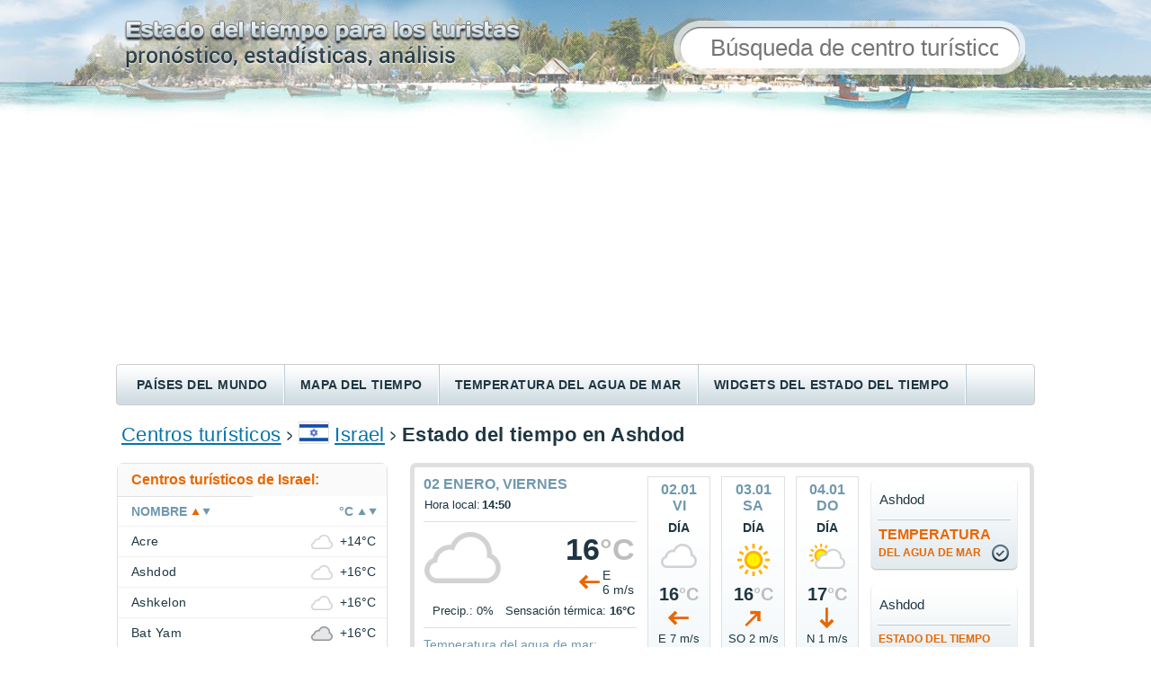

--- FILE ---
content_type: text/html;charset=UTF-8
request_url: https://clima-turistico.com/israel/ashdod
body_size: 6626
content:







  

<!DOCTYPE html PUBLIC "-//W3C//DTD XHTML 1.0 Transitional//EN" "http://www.w3.org/TR/xhtml1/DTD/xhtml1-transitional.dtd">
<html lang="es">
<head>
<title>El clima actual en Ashdod. Pronóstico del tiempo. Temperatura del agua de mar en Ashdod</title>


<link rel="alternate" hreflang="ru" href="https://pogoda.turtella.ru/israel/ashdod" />
<link rel="alternate" hreflang="de" href="https://tagliches-wetter.de/israel/ashdod" />
<link rel="alternate" hreflang="en" href="https://weather-stats.com/israel/ashdod" />
<link rel="alternate" hreflang="es" href="https://clima-turistico.com/israel/ashdod" />
<link rel="alternate" hreflang="fr" href="https://meteo-quotidien.com/israel/ashdod" />
<link rel="alternate" hreflang="uk" href="https://tur-pogoda.com.ua/israel/ashdod" />
<link rel="alternate" hreflang="pt" href="https://clima-para-turistas.com/israel/ashdod" />


<link rel="stylesheet" type="text/css" href="https://cc.clima-turistico.com/main.css?v=1.1.4" /> 
<link rel="preload" href="https://cc.clima-turistico.com/jqplot/jquery.jqplot.css" as="style" onload="this.onload=null;this.rel='stylesheet'">
<noscript><link rel="stylesheet" href="https://cc.clima-turistico.com/jqplot/jquery.jqplot.css"></noscript>
<link rel="preload" href="https://cc.clima-turistico.com/leaflet/leaflet.css" as="style" onload="this.onload=null;this.rel='stylesheet'">
<noscript><link rel="stylesheet" href="https://cc.clima-turistico.com/leaflet/leaflet.css"></noscript>

<link rel="icon" href="/favicon.ico" type="image/x-icon" />
<link rel="shortcut icon" href="/favicon.ico" type="image/ico" />


<meta http-equiv="Content-Type" content="text/html; charset=utf8" />
<meta name="keywords" content="estado del tiempo en Ashdod, estado del tiempo para 10 días, estado del tiempo para 3 días, pronóstico meteorológico, estado del tiempo por meses, temperatura del agua, temperatura del agua de mar, temperatura del mar, temperatura, precipitaciones, estado del tiempo ahora" />

<meta name="description" content="Condiciones climáticas actuales de Ashdod, incluidas temperaturas del aire diurnas y nocturnas, precipitaciones, fuerza del viento y temperatura del agua del mar. Temperaturas medias mensuales en Ashdod." /> 
 
<meta http-equiv="Pragma" content="no-cache" />
<meta http-equiv="Expires" content="-1" />
<meta name="viewport" content="width=device-width"/>
<meta name="mapImagesHost" content="https://map-icons.clima-turistico.com/es"/>
<meta name="coreImagesHost" content="https://cc.clima-turistico.com"/>
<meta name="host" content="https://clima-turistico.com"/>

</head>

<body>
	<div id="header">
		
		<div id="headerTxt" style="background-image: url('https://cc.clima-turistico.com/img/header-txt-es.png')"></div>
		
		<form method="post" action="/search">
		<div id="searchPanel"><div id="searchBlock">
			<div id="search">
				<input class="typeahead" type="text" name="q" placeholder="Búsqueda de centro turístico" autocomplete="off" />
				<input type="submit" class="hidden"/>
			</div>
		</div></div>
		</form>

	</div>
	
	<div id="menuRow">
		<div id="menuLeft"></div>
		
		
		<div class="menuItem"><a href="/countries"   >Países del mundo</a></div>
		
		<div class="menuItemSep"></div>
		<div class="menuItem"><a href="/weathermap"   >Mapa del tiempo</a></div>
		
		<div class="menuItemSep"></div>
		<div class="menuItem"><a href="/seamap"   >Temperatura del agua de mar</a></div>
		
		<div class="menuItemSep"></div>
		<div class="menuItem"><a href="/informers"   >Widgets del estado del tiempo</a></div>
		
		<div class="menuItemSep"></div>
		<div class="menuItem"><a href="http://hotellook.ru/?marker=15001" target="hotellook" rel="nofollow" >Encontrar un hotel</a></div>

	</div>
	
	
	<div class="searchTop">
	<form method="post" action="/search">
	<div>
		<input class="typeahead" type="text" name="q" placeholder="Búsqueda de centro turístico" autocomplete="off" />
		<input type="submit" class="hidden"/>
	</div>
	</form>
	</div>
	
	<div id="content">

		<div id="path">
 	
			<a href="/">Centros turísticos</a>

			<img class="sep" src="https://cc.clima-turistico.com/img/path-sep.png" />
	<img class="flag" src="https://cc.clima-turistico.com/img/flag/20.png" />
	
			<a href="/israel">Israel</a>
	

			<img class="sep" src="https://cc.clima-turistico.com/img/path-sep.png" />
	
	
		
			<h1>Estado del tiempo en Ashdod</h1>
		
	
			
			
		</div>
		
		<div id="mainFlex">
			<div id="mainFlexRight">
				








  


					<div id="currentWeatherPanel" class="roundBorder7">
					<div class="currentWeatherPanelFlex">
						<div class="currentWeatherPanelInfo">
						<div class="currentWeatherPanelInfoFlex">
							<div id="currentWeather">
								<div class="title mb5">02 enero, Viernes</div>
								<table class="txt14">
									<tr><td>Hora local:</td><td align="right"><b>14:50</b></td></tr>
								</table>
								
								<div class="sep"></div>
								<div><table class="w100">
									<tr>
										<td width="85" align="center" valign="top"><img class="mb5" src="https://cc.clima-turistico.com/img/weather/large/3.png" /></td>
										<td align="right" valign="top">
											<div class="bigTemp">16<span class="cGray">&deg;C</span></div>
											<table class="mb5"><tr>
												<td><div class="wind7 mr3"></div></td>
												<td class="wind">E<br/>6 m/s</td>
											</tr></table>
										</td>
									</tr>
									<tr class="txt14">
										<td width="85" align="center">Precip.: 0%</td>
										<td align="right">Sensación térmica: <b>16&deg;C</b></td>
									</tr>
								</table>
								</div>
							
								<div class="sep"></div>
								<div id="seaTempCurrent">
									<div class="label"><a  href="/israel/ashdod/sea_temperature">Temperatura del agua de mar:</a></div>
									<div class="val">20.3&deg;C</div>
								</div>

								<div class="sep"></div>
								<div><table class="txt14">
									<tr valign="middle" class="h25">
										<td class="pr5"><div class="sun"></div></td>
										<td class="pr3"><a href="/israel/ashdod/sun">Salida:</a> 06:42</td>
										<td class="pr10 pl10">|</td>
										<td class="pr3"><a href="/israel/ashdod/sun">Puesta:</a> 16:49</td>
									</tr>
									<tr valign="middle" class="h25">
										<td class="pr5"><div class="moon"></div></td>
										<td class="pr3">Salida: 15:37</td>
										<td class="pr10 pl10">|</td>
										<td class="pr3">Puesta: 05:45</td>
									</tr>
								</table></div>
								<div class="sep"></div>
								<div><table class="w100">
									<tr class="sepLine">
										<td class="tableVar">Presión:</td>
										<td class="tableVal">767 mm Hg</td>
									</tr>
									<tr class="sepLine">
										<td class="tableVar">Humedad del aire:</td>
										<td class="tableVal">53%</td>
									</tr>
									<tr class="sepLine">
										<td class="tableVar">Visibilidad:</td>
										<td class="tableVal">10 km.</td>
									</tr>
									<tr>
										<td class="tableVar">Duración del día:</td>
										<td class="tableVal">10&nbsp;h. 7&nbsp;min.</td>
									</tr>
								</table></div>
								<div class="sep"></div>
								<div class="title mb5">Temperatura media</div>
								<div class="t16"><a href="/israel/ashdod/january">enero</a> <span class="tempDay">17.9&deg;C</span> <span class="tempNight">14.0&deg;C</span></div>
							</div>

							<div id="forecastPanel"><div class="forecastPanelFlex">

	
								<div class="forecastBlock ns pointer">
									<div class="title">02.01<br/>vi</div>
									<div class="dayNight">Día</div>
									<div class="icon"><img src="https://cc.clima-turistico.com/img/weather/medium/3.png"/></div>
									<div class="temp">16<span class="cGray">&deg;C</span></div>
									<div class="wind7 centered"></div>
									<div class="mb10 mt3 t13">E 7 m/s</div>
									<div class="precip">Precip.<br/>81%</div>
									<div class="sep"></div>
									<div class="dayNight">Noche</div>
									<div class="icon"><img src="https://cc.clima-turistico.com/img/weather/medium/25.png"/></div>
									<div class="temp">15<span class="cGray">&deg;C</span></div>
									<div class="wind8 centered"></div>
									<div class="mb5 mt3 t13">SE 2 m/s</div>
									<div class="precip">Precip.<br/>0%</div>
									<div class="sep"></div>
									<div class="pipka"><a href="/israel/ashdod/14days"></a></div>
								</div>
	

	
								<div class="forecastBlock ns pointer">
									<div class="title">03.01<br/>sa</div>
									<div class="dayNight">Día</div>
									<div class="icon"><img src="https://cc.clima-turistico.com/img/weather/medium/1.png"/></div>
									<div class="temp">16<span class="cGray">&deg;C</span></div>
									<div class="wind2 centered"></div>
									<div class="mb10 mt3 t13">SO 2 m/s</div>
									<div class="precip">Precip.<br/>0%</div>
									<div class="sep"></div>
									<div class="dayNight">Noche</div>
									<div class="icon"><img src="https://cc.clima-turistico.com/img/weather/medium/6.png"/></div>
									<div class="temp">13<span class="cGray">&deg;C</span></div>
									<div class="wind2 centered"></div>
									<div class="mb5 mt3 t13">SO 3 m/s</div>
									<div class="precip">Precip.<br/>0%</div>
									<div class="sep"></div>
									<div class="pipka"><a href="/israel/ashdod/14days"></a></div>
								</div>
	

	
								<div class="forecastBlock ns pointer">
									<div class="title">04.01<br/>do</div>
									<div class="dayNight">Día</div>
									<div class="icon"><img src="https://cc.clima-turistico.com/img/weather/medium/2.png"/></div>
									<div class="temp">17<span class="cGray">&deg;C</span></div>
									<div class="wind5 centered"></div>
									<div class="mb10 mt3 t13">N 1 m/s</div>
									<div class="precip">Precip.<br/>0%</div>
									<div class="sep"></div>
									<div class="dayNight">Noche</div>
									<div class="icon"><img src="https://cc.clima-turistico.com/img/weather/medium/25.png"/></div>
									<div class="temp">15<span class="cGray">&deg;C</span></div>
									<div class="wind3 centered"></div>
									<div class="mb5 mt3 t13">O 3 m/s</div>
									<div class="precip">Precip.<br/>0%</div>
									<div class="sep"></div>
									<div class="pipka"><a href="/israel/ashdod/14days"></a></div>
								</div>
	

							</div></div>
						
						</div>
						</div>
						
						<div class="currentWeatherPanelButtons">
						<div id="linksPanel" class="buttons2">
							<div id="link" class="blockLnk bck big-btn">
								<div class="left"></div>
								<div class="right"></div>
								<div class="pipka"></div>
							
								<a href="/israel/ashdod/sea_temperature">temperatura<br/><span>del agua de mar</span></a>
							
								<table><tr><td>Ashdod</td></tr></table>
							</div>
							<div id="link" class="blockLnk bck big-btn">
								<div class="left"></div>
								<div class="right"></div>
								<div class="pipka"></div>
								<a href="/israel/ashdod/7days"><span>estado del tiempo</span><br/><span>para la semana</span></a>
								<table><tr><td>Ashdod</td></tr></table>
							</div>
							<div id="link" class="blockLnk bck big-btn">
								<div class="left"></div>
								<div class="right"></div>
								<div class="pipka"></div>
								<a href="/israel/ashdod/14days"><span>estado del tiempo</span><br/>para 14 días</a>
								<table><tr><td>Ashdod</td></tr></table>
							</div>
							<div id="link" class="blockLnk bck big-btn">
								<div class="left"></div>
								<div class="right"></div>
								<div class="pipka"></div>
								<a href="/israel/ashdod/monthly"><span>estado del tiempo</span><br/>por meses</a>
								<table><tr><td>Ashdod</td></tr></table>
							</div>
						</div>
						</div>
					</div>
					</div>








					<div id=infoBlock class="roundBorder7 mb20">
						<div class="header"><a href="/israel/ashdod/monthly">Estado del tiempo en Ashdod por meses</a></div>
						<div class="sep2"></div>
						<div class="sep1"></div>
						<div class="info"><div id="weatherMonths">
							<div class="block">
								<a href="/israel/ashdod/january">enero</a><br/>
								<a href="/israel/ashdod/february">febrero</a><br/>
								<a href="/israel/ashdod/march">marzo</a><br/>
								<a href="/israel/ashdod/april">abril</a>
							</div>
							<div class="block">
								<a href="/israel/ashdod/may">mayo</a><br/>
								<a href="/israel/ashdod/june">junio</a><br/>
								<a href="/israel/ashdod/july">julio</a><br/>
								<a href="/israel/ashdod/august">agosto</a>
							</div>
							<div class="block">
								<a href="/israel/ashdod/september">septiembre</a><br/>
								<a href="/israel/ashdod/october">octubre</a><br/>
								<a href="/israel/ashdod/november">noviembre</a><br/>
								<a href="/israel/ashdod/december">diciembre</a>
							</div>
						</div></div>
					</div>






<div class="mb20">
<script async src="https://pagead2.googlesyndication.com/pagead/js/adsbygoogle.js?client=ca-pub-2527231214147379"
     crossorigin="anonymous"></script>
<!-- pogoda-ml-center -->
<ins class="adsbygoogle"
     style="display:block"
     data-ad-client="ca-pub-2527231214147379"
     data-ad-slot="6359030761"
     data-ad-format="auto"
     data-full-width-responsive="true"></ins>
<script>
     (adsbygoogle = window.adsbygoogle || []).push({});
</script>
</div>




					<div class="t16">
						<div id=infoBlock class="roundBorder7 mb10">
							<h2 class="header">Temperatura del aire en Ashdod,&nbsp;&deg;C</h2>
							<div class="sep2"></div>
							<div class="sep1"></div>
						</div>
						<div id="chartTemp" class="mb20 ml5" style="height: 350px;"></div>
					</div>					

					<div class="t18">
						<div id=infoBlock class="roundBorder7 mb10">
							<h2 class="header"><a href="/israel/ashdod/sea_temperature">Temperatura del agua de mar,&nbsp;&deg;C</a></h2>
							<div class="sep2"></div>
							<div class="sep1"></div>
						</div>
						<div id="chartSeaTemp" class="mb20 ml5" style="height: 300px;"></div>
					</div>



					<div class="t18">
						<div id=infoBlock class="roundBorder7 mb10">
							<h2 class="header">Precipitaciones en Ashdod, mm</h2>
							<div class="sep2"></div>
							<div class="sep1"></div>
						</div>
						<div id="chartPrecip" class="mb20 ml5" style="height: 300px;"></div>
					</div>

					<div class="mb20 mborders5 t14">* Los gráficos anteriores muestran los datos meteorológicos promedio recopilados en los últimos tres años.</div>					



					<div id=infoBlock class="roundBorder7 mb10">
						<h2 class="header">Archivo del estado del tiempo en Ashdod</h2>
						<div class="sep2"></div>
						<div class="sep1"></div>
					</div>
					<div class="mb20">
					<table id="table">
						<tr>
							<th>Fecha</th>
							<th>Precipitaciones</th>
							<th colspan="2">Temperatura del aire durante<br/>el día / noche</th>

							<th>Temperatura<br/>del agua de mar</th>

						</tr>

						<tr >
							<td>01.01</td>
							<td><img width="30" src="https://cc.clima-turistico.com/img/weather/alt1/9.png" /></td>
							<td>17.0&deg;C</td>
							<td>15.5&deg;C</td>

							<td>20.5&deg;C</td>

						</tr>

						<tr  class="bck" >
							<td>31.12</td>
							<td><img width="30" src="https://cc.clima-turistico.com/img/weather/alt1/30.png" /></td>
							<td>18.5&deg;C</td>
							<td>15.0&deg;C</td>

							<td>20.5&deg;C</td>

						</tr>

						<tr >
							<td>30.12</td>
							<td><img width="30" src="https://cc.clima-turistico.com/img/weather/alt1/28.png" /></td>
							<td>17.0&deg;C</td>
							<td>16.0&deg;C</td>

							<td>20.7&deg;C</td>

						</tr>

						<tr  class="bck" >
							<td>29.12</td>
							<td><img width="30" src="https://cc.clima-turistico.com/img/weather/alt1/9.png" /></td>
							<td>17.0&deg;C</td>
							<td>15.5&deg;C</td>

							<td>20.9&deg;C</td>

						</tr>

						<tr >
							<td>28.12</td>
							<td><img width="30" src="https://cc.clima-turistico.com/img/weather/alt1/9.png" /></td>
							<td>17.0&deg;C</td>
							<td>17.0&deg;C</td>

							<td>21.2&deg;C</td>

						</tr>

						<tr  class="bck" >
							<td>27.12</td>
							<td><img width="30" src="https://cc.clima-turistico.com/img/weather/alt1/9.png" /></td>
							<td>18.5&deg;C</td>
							<td>16.5&deg;C</td>

							<td>21.1&deg;C</td>

						</tr>

						<tr >
							<td>26.12</td>
							<td><img width="30" src="https://cc.clima-turistico.com/img/weather/alt1/9.png" /></td>
							<td>18.5&deg;C</td>
							<td>15.5&deg;C</td>

							<td>21.2&deg;C</td>

						</tr>

						<tr  class="bck" >
							<td>25.12</td>
							<td><img width="30" src="https://cc.clima-turistico.com/img/weather/alt1/34.png" /></td>
							<td>19.0&deg;C</td>
							<td>16.0&deg;C</td>

							<td>21.2&deg;C</td>

						</tr>

						<tr >
							<td>24.12</td>
							<td><img width="30" src="https://cc.clima-turistico.com/img/weather/alt1/30.png" /></td>
							<td>19.0&deg;C</td>
							<td>15.0&deg;C</td>

							<td>21.2&deg;C</td>

						</tr>

						<tr  class="bck" >
							<td>23.12</td>
							<td><img width="30" src="https://cc.clima-turistico.com/img/weather/alt1/30.png" /></td>
							<td>18.5&deg;C</td>
							<td>16.5&deg;C</td>

							<td>21.2&deg;C</td>

						</tr>

					</table>
					</div>






<div class="mb20">
<script async src="https://pagead2.googlesyndication.com/pagead/js/adsbygoogle.js?client=ca-pub-2527231214147379"
     crossorigin="anonymous"></script>
<!-- pogoda-ml-center-2 -->
<ins class="adsbygoogle"
     style="display:block"
     data-ad-client="ca-pub-2527231214147379"
     data-ad-slot="8953404511"
     data-ad-format="auto"
     data-full-width-responsive="true"></ins>
<script>
     (adsbygoogle = window.adsbygoogle || []).push({});
</script>
</div>








  


					
					<div id="topmonths" class="mb20">
						<div class="blockHeader roundBorder7">
							<h2 class="header">¿Cuándo es el mejor momento para descansar en Ashdod?</h2>
							<div class="sep2"></div>
						</div>
						<div class="flex">

						<div class="sep1"></div>
						<div class="flexItem"><div class="info">
							<div class="title">Meses más <b>soleados</b>:</div>
							<table class="wrap"><tr>
								<td class="icon"><div class="icon-sun"></div></td>
								<td>
									<table class="tbl">
										<tr class="border-bot">
											<td><a href="/israel/ashdod/june">junio</a></td>
											<td class="val"><b>30</b> días</td>
										</tr>
										<tr class="border-bot">
											<td><a href="/israel/ashdod/july">julio</a></td>
											<td class="val"><b>30</b> días</td>
										</tr>
										<tr>
											<td><a href="/israel/ashdod/august">agosto</a></td>
											<td class="val"><b>30</b> días</td>
										</tr>
									</table>
								</td>
							</tr></table>
						</div></div>
						

						<div class="sep1"></div>
						<div class="flexItem"><div class="info">
							<div class="title">Meses más <b>cálidos</b>:</div>
							<table class="wrap"><tr>
								<td class="icon"><div class="icon-hot"></div></td>
								<td>
									<table class="tbl">
										<tr class="border-bot">
											<td><a href="/israel/ashdod/august">agosto</a></td>
											<td class="val"><b>31.5</b>  &deg;C</td>
										</tr>
										<tr class="border-bot">
											<td><a href="/israel/ashdod/july">julio</a></td>
											<td class="val"><b>31.3</b>  &deg;C</td>
										</tr>
										<tr>
											<td><a href="/israel/ashdod/september">septiembre</a></td>
											<td class="val"><b>30.4</b>  &deg;C</td>
										</tr>
									</table>
								</td>
							</tr></table>
						</div></div>
						

						<div class="sep1"></div>
						<div class="flexItem"><div class="info">
							<div class="title">Mar <b>más cálido</b>:</div>
							<table class="wrap"><tr>
								<td class="icon"><div class="icon-sst"></div></td>
								<td>
									<table class="tbl">
										<tr class="border-bot">
											<td><a href="/israel/ashdod/august">agosto</a></td>
											<td class="val"><b>29.4</b>  &deg;C</td>
										</tr>
										<tr class="border-bot">
											<td><a href="/israel/ashdod/september">septiembre</a></td>
											<td class="val"><b>28.9</b>  &deg;C</td>
										</tr>
										<tr>
											<td><a href="/israel/ashdod/july">julio</a></td>
											<td class="val"><b>28.4</b>  &deg;C</td>
										</tr>
									</table>
								</td>
							</tr></table>
						</div></div>
						

						<div class="sep1"></div>
						<div class="flexItem"><div class="info">
							<div class="title">Meses más <b>fríos</b>:</div>
							<table class="wrap"><tr>
								<td class="icon"><div class="icon-cold"></div></td>
								<td>
									<table class="tbl">
										<tr class="border-bot">
											<td><a href="/israel/ashdod/january">enero</a></td>
											<td class="val"><b>17.9</b>  &deg;C</td>
										</tr>
										<tr class="border-bot">
											<td><a href="/israel/ashdod/february">febrero</a></td>
											<td class="val"><b>18.2</b>  &deg;C</td>
										</tr>
										<tr>
											<td><a href="/israel/ashdod/december">diciembre</a></td>
											<td class="val"><b>20.1</b>  &deg;C</td>
										</tr>
									</table>
								</td>
							</tr></table>
						</div></div>
						

						<div class="sep1"></div>
						<div class="flexItem"><div class="info">
							<div class="title">Meses más <b>lluviosos</b>:</div>
							<table class="wrap"><tr>
								<td class="icon"><div class="icon-rain"></div></td>
								<td>
									<table class="tbl">
										<tr class="border-bot">
											<td><a href="/israel/ashdod/january">enero</a></td>
											<td class="val"><b>5</b> días</td>
										</tr>
										<tr class="border-bot">
											<td><a href="/israel/ashdod/december">diciembre</a></td>
											<td class="val"><b>4</b> días</td>
										</tr>
										<tr>
											<td><a href="/israel/ashdod/february">febrero</a></td>
											<td class="val"><b>3</b> días</td>
										</tr>
									</table>
								</td>
							</tr></table>
						</div></div>
						

						<div class="sep1"></div>
						<div class="flexItem"><div class="info">
							<div class="title">Meses más <b>ventosos</b>:</div>
							<table class="wrap"><tr>
								<td class="icon"><div class="icon-wind"></div></td>
								<td>
									<table class="tbl">
										<tr class="border-bot">
											<td><a href="/israel/ashdod/january">enero</a></td>
											<td class="val"><b>4.3</b> m/s</td>
										</tr>
										<tr class="border-bot">
											<td><a href="/israel/ashdod/march">marzo</a></td>
											<td class="val"><b>4.3</b> m/s</td>
										</tr>
										<tr>
											<td><a href="/israel/ashdod/february">febrero</a></td>
											<td class="val"><b>4.2</b> m/s</td>
										</tr>
									</table>
								</td>
							</tr></table>
						</div></div>
						

						</div>
					</div>









					<div id="staticWeatherMap" class="roundBorder7 mb20">
						<h2 class="header">Ashdod en el mapa del estado del tiempo</h2>
						<div class="sep2"></div>
						<div id="staticMap" style="height: 200px;" x="34.65715" y="31.79136" z="7", url="/weathermap#34.65715,31.79136,176"></div>
					</div>				





<script>
function pageInit() {

	chart.drawYTempBars('chartTemp', [[[1,17.7],[2,17.6],[3,19.5],[4,22.5],[5,26.0],[6,28.5],[7,30.7],[8,30.7],[9,29.6],[10,27.3],[11,24.0],[12,20.0]],[[1,14.5],[2,14.1],[3,15.6],[4,18.1],[5,21.7],[6,24.3],[7,26.4],[8,27.0],[9,26.0],[10,23.8],[11,20.7],[12,17.1]]], [[0,'0'],[5,'5'],[10,'10'],[15,'15'],[20,'20'],[25,'25'],[30,'30'],[35,'35'],[40,'40']], '/israel/ashdod', 'Temperatura por el día', 'Temperatura por la noche', ['ene','feb','mar','abr','may','jun','jul','ago','sep','oct','nov','dic']);

	chart.drawYBars('chartSeaTemp', ['ene','feb','mar','abr','may','jun','jul','ago','sep','oct','nov','dic'], [[[1,18.8],[2,17.6],[3,17.7],[4,19.4],[5,22.3],[6,25.6],[7,28.4],[8,29.3],[9,28.9],[10,26.9],[11,24.1],[12,21.1]]], [[0,'0'],[5,'5'],[10,'10'],[15,'15'],[20,'20'],[25,'25'],[30,'30'],[35,'35']], '/israel/ashdod/sea_temperature', '#7098AD');


	chart.drawYBars('chartPrecip', ['ene','feb','mar','abr','may','jun','jul','ago','sep','oct','nov','dic'], [[90,59,28,16,6,1,0,0,0,6,36,77]], [[0,'0'],[15,'15'],[30,'30'],[45,'45'],[60,'60'],[75,'75'],[90,'90'],[105,'105'],[120,'120']], '/israel/ashdod');
	

}
</script>

				
			</div>

			<div id="mainFlexLeft">
				<div class="searchLeft">
				<form method="post" action="/search">
				<div>
					<input class="typeahead" type="text" name="q" placeholder="Búsqueda de centro turístico" autocomplete="off" />
					<input type="submit" class="hidden"/>
				</div>
				</form>
				</div>

			

			
			

				<div id="resortMenu" class="roundBorder7">
					<div class="header">Centros turísticos de Israel:</div>
					<div class="sep"></div>
					<div id="sortResort">
						<div id="sortResortName" class="sort-up">Nombre</div>
						<div id="sortResortTemp" class="sort-none">&deg;C</div>
					</div>
					<div class="sep100"></div>

					<div id="resortsList">
					
						<div class="resortListItem">
							<div class="resortListName"><a href="/israel/acre">Acre</a></div>
							<div class="resortListIcon" temp="14"><span></span><img src="https://cc.clima-turistico.com/img/weather/small/3.png"/></div>
							<div class="resortListTemp">+14&deg;C</div>
						</div>
					
						<div class="resortListItem">
							<div class="resortListName"><a href="/israel/ashdod">Ashdod</a></div>
							<div class="resortListIcon" temp="16"><span></span><img src="https://cc.clima-turistico.com/img/weather/small/3.png"/></div>
							<div class="resortListTemp">+16&deg;C</div>
						</div>
					
						<div class="resortListItem">
							<div class="resortListName"><a href="/israel/ashkelon">Ashkelon</a></div>
							<div class="resortListIcon" temp="16"><span></span><img src="https://cc.clima-turistico.com/img/weather/small/3.png"/></div>
							<div class="resortListTemp">+16&deg;C</div>
						</div>
					
						<div class="resortListItem">
							<div class="resortListName"><a href="/israel/bat_yam">Bat Yam</a></div>
							<div class="resortListIcon" temp="16"><span></span><img src="https://cc.clima-turistico.com/img/weather/small/4.png"/></div>
							<div class="resortListTemp">+16&deg;C</div>
						</div>
					
						<div class="resortListItem">
							<div class="resortListName"><a href="/israel/herzliya">Herzliya</a></div>
							<div class="resortListIcon" temp="16"><span></span><img src="https://cc.clima-turistico.com/img/weather/small/4.png"/></div>
							<div class="resortListTemp">+16&deg;C</div>
						</div>
					
						<div class="resortListItem">
							<div class="resortListName"><a href="/israel/jerusalem">Jerusalén</a></div>
							<div class="resortListIcon" temp="10"><span></span><img src="https://cc.clima-turistico.com/img/weather/small/4.png"/></div>
							<div class="resortListTemp">+10&deg;C</div>
						</div>
					
						<div class="resortListItem">
							<div class="resortListName"><a href="/israel/caesarea">Caesarea</a></div>
							<div class="resortListIcon" temp="15"><span></span><img src="https://cc.clima-turistico.com/img/weather/small/3.png"/></div>
							<div class="resortListTemp">+15&deg;C</div>
						</div>
					
						<div class="resortListItem">
							<div class="resortListName"><a href="/israel/nahariya">Nahariya</a></div>
							<div class="resortListIcon" temp="14"><span></span><img src="https://cc.clima-turistico.com/img/weather/small/4.png"/></div>
							<div class="resortListTemp">+14&deg;C</div>
						</div>
					
						<div class="resortListItem">
							<div class="resortListName"><a href="/israel/netanya">Netanya</a></div>
							<div class="resortListIcon" temp="15"><span></span><img src="https://cc.clima-turistico.com/img/weather/small/4.png"/></div>
							<div class="resortListTemp">+15&deg;C</div>
						</div>
					
						<div class="resortListItem">
							<div class="resortListName"><a href="/israel/rishon_lezion">Rishon LeZion</a></div>
							<div class="resortListIcon" temp="16"><span></span><img src="https://cc.clima-turistico.com/img/weather/small/4.png"/></div>
							<div class="resortListTemp">+16&deg;C</div>
						</div>
					
						<div class="resortListItem">
							<div class="resortListName"><a href="/israel/tel_aviv">Tel Aviv</a></div>
							<div class="resortListIcon" temp="16"><span></span><img src="https://cc.clima-turistico.com/img/weather/small/4.png"/></div>
							<div class="resortListTemp">+16&deg;C</div>
						</div>
					
						<div class="resortListItem">
							<div class="resortListName"><a href="/israel/hadera">Hadera</a></div>
							<div class="resortListIcon" temp="15"><span></span><img src="https://cc.clima-turistico.com/img/weather/small/3.png"/></div>
							<div class="resortListTemp">+15&deg;C</div>
						</div>
					
						<div class="resortListItem">
							<div class="resortListName"><a href="/israel/haifa">Haifa</a></div>
							<div class="resortListIcon" temp="13"><span></span><img src="https://cc.clima-turistico.com/img/weather/small/3.png"/></div>
							<div class="resortListTemp">+13&deg;C</div>
						</div>
					
						<div class="resortListItem">
							<div class="resortListName"><a href="/israel/eilat">Eilat</a></div>
							<div class="resortListIcon" temp="17"><span></span><img src="https://cc.clima-turistico.com/img/weather/small/2.png"/></div>
							<div class="resortListTemp">+17&deg;C</div>
						</div>
					
						<div class="resortListItem">
							<div class="resortListName"><a href="/israel/ein_bokek">Ein Bokek</a></div>
							<div class="resortListIcon" temp="15"><span></span><img src="https://cc.clima-turistico.com/img/weather/small/4.png"/></div>
							<div class="resortListTemp">+15&deg;C</div>
						</div>
						
					</div>
					
					<div class="footer"><a href="/israel">todos los centros turísticos</a></div>
					
				</div>

 

				
				
			




			
				<div class="mb20">
				<div id="forecast24Header" class="roundBorder7Top">Estado del tiempo para 10 días</div>
				<div id="forecast24Resort">
					<div class="resortName">Ashdod</div>
					<div class="resortTime">Hora local: <b>14:50</b></div>
				</div>
				<div class="forecastItems">
				
					<div class="forecastItem">
						<div class="date">02.01</div>
						<div class="icon"><img src="https://cc.clima-turistico.com/img/weather/medium/3.png" /></div>
						<div class="temp">16<span><span class="w-normal">&deg;</span>C</span></div>
						<div class="wind"><div class="wind7"></div></div>
						<div class="desc">E<br/>7 m/s</div>
					</div>
				
					<div class="forecastItem">
						<div class="date">03.01</div>
						<div class="icon"><img src="https://cc.clima-turistico.com/img/weather/medium/1.png" /></div>
						<div class="temp">16<span><span class="w-normal">&deg;</span>C</span></div>
						<div class="wind"><div class="wind2"></div></div>
						<div class="desc">SO<br/>2 m/s</div>
					</div>
				
					<div class="forecastItem">
						<div class="date">04.01</div>
						<div class="icon"><img src="https://cc.clima-turistico.com/img/weather/medium/2.png" /></div>
						<div class="temp">17<span><span class="w-normal">&deg;</span>C</span></div>
						<div class="wind"><div class="wind5"></div></div>
						<div class="desc">N<br/>1 m/s</div>
					</div>
				
					<div class="forecastItem">
						<div class="date">05.01</div>
						<div class="icon"><img src="https://cc.clima-turistico.com/img/weather/medium/1.png" /></div>
						<div class="temp">19<span><span class="w-normal">&deg;</span>C</span></div>
						<div class="wind"><div class="wind8"></div></div>
						<div class="desc">SE<br/>2 m/s</div>
					</div>
				
					<div class="forecastItem">
						<div class="date">06.01</div>
						<div class="icon"><img src="https://cc.clima-turistico.com/img/weather/medium/1.png" /></div>
						<div class="temp">20<span><span class="w-normal">&deg;</span>C</span></div>
						<div class="wind"><div class="wind7"></div></div>
						<div class="desc">E<br/>1 m/s</div>
					</div>
				
					<div class="forecastItem">
						<div class="date">07.01</div>
						<div class="icon"><img src="https://cc.clima-turistico.com/img/weather/medium/1.png" /></div>
						<div class="temp">19<span><span class="w-normal">&deg;</span>C</span></div>
						<div class="wind"><div class="wind1"></div></div>
						<div class="desc">S<br/>1 m/s</div>
					</div>
				
					<div class="forecastItem">
						<div class="date">08.01</div>
						<div class="icon"><img src="https://cc.clima-turistico.com/img/weather/medium/2.png" /></div>
						<div class="temp">20<span><span class="w-normal">&deg;</span>C</span></div>
						<div class="wind"><div class="wind6"></div></div>
						<div class="desc">NE<br/>4 m/s</div>
					</div>
				
					<div class="forecastItem">
						<div class="date">09.01</div>
						<div class="icon"><img src="https://cc.clima-turistico.com/img/weather/medium/3.png" /></div>
						<div class="temp">17<span><span class="w-normal">&deg;</span>C</span></div>
						<div class="wind"><div class="wind8"></div></div>
						<div class="desc">SE<br/>12 m/s</div>
					</div>
				
					<div class="forecastItem">
						<div class="date">10.01</div>
						<div class="icon"><img src="https://cc.clima-turistico.com/img/weather/medium/3.png" /></div>
						<div class="temp">16<span><span class="w-normal">&deg;</span>C</span></div>
						<div class="wind"><div class="wind7"></div></div>
						<div class="desc">E<br/>5 m/s</div>
					</div>
				
					<div class="forecastItem">
						<div class="date">11.01</div>
						<div class="icon"><img src="https://cc.clima-turistico.com/img/weather/medium/2.png" /></div>
						<div class="temp">17<span><span class="w-normal">&deg;</span>C</span></div>
						<div class="wind"><div class="wind6"></div></div>
						<div class="desc">NE<br/>5 m/s</div>
					</div>

				</div>
				</div>
			




<div class="mb20">
<script async src="https://pagead2.googlesyndication.com/pagead/js/adsbygoogle.js?client=ca-pub-2527231214147379"
     crossorigin="anonymous"></script>
<!-- pogoda-ml-left-1 -->
<ins class="adsbygoogle"
     style="display:block"
     data-ad-client="ca-pub-2527231214147379"
     data-ad-slot="2399658355"
     data-ad-format="auto"
     data-full-width-responsive="true"></ins>
<script>
     (adsbygoogle = window.adsbygoogle || []).push({});
</script>
</div>



	<div id="infoBlock" class="roundBorder7 mb20">
	<h2 class="header">Estado del tiempo por temporada:</h2>
	<div class="sep2"></div>
	<div class="sep1"></div>
	<div class="info"><div id="cCompare">
		<div class="bck"><a href="/israel/ashdod/winter">Estado del tiempo en invierno</a></div>
		<div><a href="/israel/ashdod/spring">Estado del tiempo en primavera</a></div>
		<div class="bck"><a href="/israel/ashdod/summer">Estado del tiempo en verano</a></div>
		<div><a href="/israel/ashdod/autumn">Estado del tiempo en otoño</a></div>
	</div></div>
	</div>
			
			
			
			



				<div id="countryMenu" class="roundBorder7">
					<div class="header">Países del mundo:</div>
					<div class="sep"></div>
					<div id="sortCountry">
						<div id="sortCountryName" class="sort-up">Nombre</div>
						<div id="sortCountryPop" class="sort-none">popularidad</div>
					</div>
					<div class="sep100"></div>

					<div id="countryList">

						<div class="countryListItem">
							<div class="countryFlag"><span></span><img src="https://cc.clima-turistico.com/img/flag/s9.png"/></div>
							<div class="countryName" pop="930"><a href="/bulgaria">Bulgaria</a></div>
						</div>

						<div class="countryListItem">
							<div class="countryFlag"><span></span><img src="https://cc.clima-turistico.com/img/flag/s31.png"/></div>
							<div class="countryName" pop="860"><a href="/china">China</a></div>
						</div>

						<div class="countryListItem">
							<div class="countryFlag"><span></span><img src="https://cc.clima-turistico.com/img/flag/s30.png"/></div>
							<div class="countryName" pop="910"><a href="/cyprus">Chipre</a></div>
						</div>

						<div class="countryListItem">
							<div class="countryFlag"><span></span><img src="https://cc.clima-turistico.com/img/flag/s62.png"/></div>
							<div class="countryName" pop="770"><a href="/croatia">Croacia</a></div>
						</div>

						<div class="countryListItem">
							<div class="countryFlag"><span></span><img src="https://cc.clima-turistico.com/img/flag/s32.png"/></div>
							<div class="countryName" pop="760"><a href="/cuba">Cuba</a></div>
						</div>

						<div class="countryListItem">
							<div class="countryFlag"><span></span><img src="https://cc.clima-turistico.com/img/flag/s44.png"/></div>
							<div class="countryName" pop="999"><a href="/uae">EAU</a></div>
						</div>

						<div class="countryListItem">
							<div class="countryFlag"><span></span><img src="https://cc.clima-turistico.com/img/flag/s19.png"/></div>
							<div class="countryName" pop="950"><a href="/egypt">Egipto</a></div>
						</div>

						<div class="countryListItem">
							<div class="countryFlag"><span></span><img src="https://cc.clima-turistico.com/img/flag/s25.png"/></div>
							<div class="countryName" pop="960"><a href="/spain">España</a></div>
						</div>

						<div class="countryListItem">
							<div class="countryFlag"><span></span><img src="https://cc.clima-turistico.com/img/flag/s61.png"/></div>
							<div class="countryName" pop="870"><a href="/france">Francia</a></div>
						</div>

						<div class="countryListItem">
							<div class="countryFlag"><span></span><img src="https://cc.clima-turistico.com/img/flag/s15.png"/></div>
							<div class="countryName" pop="970"><a href="/greece">Grecia</a></div>
						</div>

						<div class="countryListItem">
							<div class="countryFlag"><span></span><img src="https://cc.clima-turistico.com/img/flag/s21.png"/></div>
							<div class="countryName" pop="890"><a href="/india">India</a></div>
						</div>

						<div class="countryListItem">
							<div class="countryFlag"><span></span><img src="https://cc.clima-turistico.com/img/flag/s22.png"/></div>
							<div class="countryName" pop="830"><a href="/indonesia">Indonesia</a></div>
						</div>

						<div class="countryListItem">
							<div class="countryFlag"><span></span><img src="https://cc.clima-turistico.com/img/flag/s20.png"/></div>
							<div class="countryName" pop="800"><a href="/israel">Israel</a></div>
						</div>

						<div class="countryListItem">
							<div class="countryFlag"><span></span><img src="https://cc.clima-turistico.com/img/flag/s26.png"/></div>
							<div class="countryName" pop="920"><a href="/italy">Italia</a></div>
						</div>

						<div class="countryListItem">
							<div class="countryFlag"><span></span><img src="https://cc.clima-turistico.com/img/flag/s37.png"/></div>
							<div class="countryName" pop="750"><a href="/maldives">Maldivas</a></div>
						</div>

						<div class="countryListItem">
							<div class="countryFlag"><span></span><img src="https://cc.clima-turistico.com/img/flag/s38.png"/></div>
							<div class="countryName" pop="740"><a href="/malta">Malta</a></div>
						</div>

						<div class="countryListItem">
							<div class="countryFlag"><span></span><img src="https://cc.clima-turistico.com/img/flag/s40.png"/></div>
							<div class="countryName" pop="790"><a href="/mexico">Mexico</a></div>
						</div>

						<div class="countryListItem">
							<div class="countryFlag"><span></span><img src="https://cc.clima-turistico.com/img/flag/s63.png"/></div>
							<div class="countryName" pop="840"><a href="/montenegro">Montenegro</a></div>
						</div>

						<div class="countryListItem">
							<div class="countryFlag"><span></span><img src="https://cc.clima-turistico.com/img/flag/s64.png"/></div>
							<div class="countryName" pop="820"><a href="/czech_republic">Republica checa</a></div>
						</div>

						<div class="countryListItem">
							<div class="countryFlag"><span></span><img src="https://cc.clima-turistico.com/img/flag/s18.png"/></div>
							<div class="countryName" pop="900"><a href="/the_dominican_republic">República Dominicana</a></div>
						</div>

						<div class="countryListItem">
							<div class="countryFlag"><span></span><img src="https://cc.clima-turistico.com/img/flag/s67.png"/></div>
							<div class="countryName" pop="780"><a href="/sri_lanka">Sri lanka</a></div>
						</div>

						<div class="countryListItem">
							<div class="countryFlag"><span></span><img src="https://cc.clima-turistico.com/img/flag/s55.png"/></div>
							<div class="countryName" pop="980"><a href="/thailand">Tailandia</a></div>
						</div>

						<div class="countryListItem">
							<div class="countryFlag"><span></span><img src="https://cc.clima-turistico.com/img/flag/s56.png"/></div>
							<div class="countryName" pop="850"><a href="/tunisia">Tunez</a></div>
						</div>

						<div class="countryListItem">
							<div class="countryFlag"><span></span><img src="https://cc.clima-turistico.com/img/flag/s57.png"/></div>
							<div class="countryName" pop="990"><a href="/turkey">Turquía</a></div>
						</div>

						<div class="countryListItem">
							<div class="countryFlag"><span></span><img src="https://cc.clima-turistico.com/img/flag/s13.png"/></div>
							<div class="countryName" pop="940"><a href="/vietnam">Vietnam</a></div>
						</div>
						
					</div>
					
					<div class="footer"><a href="/countries">todos los países</a></div>
				</div>
			
			</div>		
		</div>

	</div>
	

	<div id="footerLine1"></div>
	<div id="footerLine2"></div>
	<div id="footerLine3">
		<div id="footer">
			<div id="footerLinks">
			
				<a href="/egypt">El tiempo en Egipto</a>
			
				<a href="/thailand">El tiempo en Tailandia</a>
			
				<a href="/turkey">El tiempo en Turquía</a>
			
				<a href="/uae">El tiempo en EAU</a>
			
				<a href="/bulgaria">El tiempo en Bulgaria</a>
			
				<a href="/greece">El tiempo en Grecia</a>
			
				<a href="/spain">El tiempo en España</a>
			
				<a href="/croatia">El tiempo en Croacia</a>
			
				<a href="/montenegro">El tiempo en Montenegro</a>

			</div>
			<div id="footerInformer">Aquí puede encontrar <a class='lnk' href='/informers'>informadores</a> del estado del tiempo para su sitio web</div>  
		</div>
	</div>


<script defer type="text/javascript" src="https://ajax.googleapis.com/ajax/libs/jquery/1.7/jquery.min.js"></script>
<script src="https://cc.clima-turistico.com/leaflet/leaflet.js"></script>   

<!--[if lt IE 9]><script defer language="javascript" type="text/javascript" src="https://cc.clima-turistico.com/jqplot/excanvas.min.js"></script><![endif]-->

<script defer type="text/javascript" src="https://cc.clima-turistico.com/functions.js?v=1.1.4"></script>

<!-- Global site tag (gtag.js) - Google Analytics -->
<script async src="https://www.googletagmanager.com/gtag/js?id=G-QW05PFN16T"></script>
<script>
  window.dataLayer = window.dataLayer || [];
  function gtag(){dataLayer.push(arguments);}
  gtag('js', new Date());

  gtag('config', 'G-QW05PFN16T');
</script>
<script async src="//pagead2.googlesyndication.com/pagead/js/adsbygoogle.js"></script>
<script>
     (adsbygoogle = window.adsbygoogle || []).push({
          google_ad_client: "ca-pub-2527231214147379",
          enable_page_level_ads: true
     });
</script>

</body>
</html>

--- FILE ---
content_type: text/html;charset=utf-8
request_url: https://clima-turistico.com/ajax/getBoundsResorts/
body_size: 1211
content:
[{"id":207,"name":"Dead Sea","x":35.858177,"y":31.53846,"code":4,"temp":19,"feels":19,"cntr_id":23,"time":"15:50","windImg":5,"windTxt":"N","windVal":2,"lnkMain":"/jordan/dead_sea","lnk7days":"/jordan/dead_sea/7days","lnk14days":"/jordan/dead_sea/14days","lnkMonthly":"/jordan/dead_sea/monthly","isMarine":true,"lnkSST":"/jordan/dead_sea/sea_temperature","seaTemp":"24.5","msst":{"m1":"21.8","m2":"21.4","m3":"21.6","m4":"23.2","m5":"26.2","m6":"29.0","m7":"31.4","m8":"31.9","m9":"30.8","m10":"28.1","m11":"25.1","m12":"24.0"},"gde":"на Мертвом море","avg":{"m1":"19.2","m2":"17.6","m3":"20.5","m4":"22.9","m5":"25.9","m6":"28.6","m7":"31.1","m8":"31.3","m9":"30.3","m10":"27.5","m11":"24.9","m12":"21.3"}},{"id":172,"name":"Tel Aviv","x":35.107616,"y":32.08333,"code":4,"temp":16,"feels":16,"cntr_id":20,"time":"14:50","windImg":7,"windTxt":"E","windVal":6,"lnkMain":"/israel/tel_aviv","lnk7days":"/israel/tel_aviv/7days","lnk14days":"/israel/tel_aviv/14days","lnkMonthly":"/israel/tel_aviv/monthly","isMarine":true,"lnkSST":"/israel/tel_aviv/sea_temperature","seaTemp":"20.6","msst":{"m1":"18.9","m2":"17.7","m3":"17.8","m4":"19.3","m5":"22.2","m6":"25.7","m7":"28.4","m8":"29.4","m9":"28.8","m10":"26.9","m11":"24.1","m12":"21.2"},"gde":"в Тель-Авиве","avg":{"m1":"18.3","m2":"16.4","m3":"20.1","m4":"22.7","m5":"25.0","m6":"28.7","m7":"31.2","m8":"30.2","m9":"29.1","m10":"26.6","m11":"23.6","m12":"19.6"}},{"id":176,"name":"Ashdod","x":34.880993,"y":31.79778,"code":3,"temp":16,"feels":16,"cntr_id":20,"time":"14:50","windImg":7,"windTxt":"E","windVal":6,"lnkMain":"/israel/ashdod","lnk7days":"/israel/ashdod/7days","lnk14days":"/israel/ashdod/14days","lnkMonthly":"/israel/ashdod/monthly","isMarine":true,"lnkSST":"/israel/ashdod/sea_temperature","seaTemp":"20.3","msst":{"m1":"18.8","m2":"17.6","m3":"17.7","m4":"19.4","m5":"22.3","m6":"25.6","m7":"28.4","m8":"29.3","m9":"28.9","m10":"26.9","m11":"24.1","m12":"21.1"},"gde":"в Ашдоде","avg":{"m1":"18.4","m2":"16.5","m3":"20.0","m4":"22.5","m5":"25.0","m6":"28.6","m7":"31.1","m8":"30.2","m9":"29.1","m10":"26.6","m11":"23.6","m12":"19.7"}},{"id":205,"name":"Ammán","x":36.1201,"y":31.95,"code":4,"temp":10,"feels":6,"cntr_id":23,"time":"15:50","windImg":7,"windTxt":"E","windVal":8,"lnkMain":"/jordan/amman","lnk7days":"/jordan/amman/7days","lnk14days":"/jordan/amman/14days","lnkMonthly":"/jordan/amman/monthly","isMarine":true,"lnkSST":"/jordan/amman/sea_temperature","seaTemp":"24.0","msst":{"m1":"21.7","m2":"21.3","m3":"21.5","m4":"23.0","m5":"25.9","m6":"28.8","m7":"31.4","m8":"32.0","m9":"31.0","m10":"28.3","m11":"25.0","m12":"23.9"},"gde":"в Аммане","avg":{"m1":"13.9","m2":"12.4","m3":"18.0","m4":"23.1","m5":"26.8","m6":"31.7","m7":"32.8","m8":"32.5","m9":"29.6","m10":"25.5","m11":"20.9","m12":"15.0"}},{"id":1285,"name":"Ein Bokek","x":35.707245,"y":31.2,"code":4,"temp":15,"feels":15,"cntr_id":20,"time":"14:50","windImg":8,"windTxt":"SE","windVal":1,"lnkMain":"/israel/ein_bokek","lnk7days":"/israel/ein_bokek/7days","lnk14days":"/israel/ein_bokek/14days","lnkMonthly":"/israel/ein_bokek/monthly","isMarine":true,"lnkSST":"/israel/ein_bokek/sea_temperature","seaTemp":"24.2","msst":{"m1":"21.6","m2":"21.2","m3":"21.5","m4":"23.4","m5":"26.6","m6":"29.5","m7":"31.9","m8":"32.2","m9":"31.1","m10":"28.3","m11":"25.2","m12":"23.8"},"gde":"в Эйн Бокеке","avg":{"m1":"18.7","m2":"17.6","m3":"22.9","m4":"27.7","m5":"31.3","m6":"35.8","m7":"37.7","m8":"36.6","m9":"33.8","m10":"29.4","m11":"25.0","m12":"19.7"}},{"id":2158,"name":"Hadera","x":35.150154,"y":32.43639,"code":3,"temp":15,"feels":13,"cntr_id":20,"time":"14:50","windImg":8,"windTxt":"SE","windVal":5,"lnkMain":"/israel/hadera","lnk7days":"/israel/hadera/7days","lnk14days":"/israel/hadera/14days","lnkMonthly":"/israel/hadera/monthly","isMarine":true,"lnkSST":"/israel/hadera/sea_temperature","seaTemp":"20.6","msst":{"m1":"18.9","m2":"17.7","m3":"17.7","m4":"19.1","m5":"21.9","m6":"25.5","m7":"28.3","m8":"29.3","m9":"28.8","m10":"26.7","m11":"23.9","m12":"21.2"},"gde":"в Хадере","avg":{"m1":"18.2","m2":"16.3","m3":"19.7","m4":"22.3","m5":"24.9","m6":"28.9","m7":"31.4","m8":"30.5","m9":"29.3","m10":"26.8","m11":"23.7","m12":"19.4"}},{"id":4829,"name":"Puerto Saíd","x":32.71861,"y":31.26699,"code":1,"temp":16,"feels":16,"cntr_id":19,"time":"14:50","windImg":8,"windTxt":"SE","windVal":7,"lnkMain":"/egypt/port_said","lnk7days":"/egypt/port_said/7days","lnk14days":"/egypt/port_said/14days","lnkMonthly":"/egypt/port_said/monthly","isMarine":true,"lnkSST":"/egypt/port_said/sea_temperature","seaTemp":"17.3","msst":{"m1":"16.9","m2":"16.2","m3":"17.7","m4":"20.0","m5":"23.4","m6":"26.7","m7":"29.3","m8":"29.8","m9":"28.7","m10":"26.1","m11":"23.0","m12":"19.2"},"gde":"в Порт-Саид","avg":{"m1":"17.9","m2":"16.2","m3":"18.3","m4":"20.3","m5":"22.9","m6":"26.3","m7":"29.0","m8":"28.5","m9":"27.2","m10":"24.8","m11":"22.4","m12":"19.3"}},{"id":206,"name":"Jerash","x":36.130714,"y":32.28333,"code":4,"temp":11,"feels":8,"cntr_id":23,"time":"15:50","windImg":7,"windTxt":"E","windVal":7,"lnkMain":"/jordan/jerash","lnk7days":"/jordan/jerash/7days","lnk14days":"/jordan/jerash/14days","lnkMonthly":"/jordan/jerash/monthly","isMarine":true,"lnkSST":"/jordan/jerash/sea_temperature","seaTemp":"24.0","msst":{"m1":"21.7","m2":"21.3","m3":"21.4","m4":"22.9","m5":"25.7","m6":"28.6","m7":"31.3","m8":"32.0","m9":"31.0","m10":"28.3","m11":"25.0","m12":"23.9"},"gde":"в Джераше","avg":{"m1":"14.0","m2":"12.5","m3":"17.9","m4":"23.5","m5":"27.7","m6":"32.8","m7":"34.0","m8":"33.1","m9":"30.3","m10":"26.1","m11":"21.6","m12":"15.7"}},{"id":4849,"name":"Kafr El-Shaikh","x":31.47683,"y":31.11091,"code":1,"temp":17,"feels":17,"cntr_id":19,"time":"14:50","windImg":8,"windTxt":"SE","windVal":6,"lnkMain":"/egypt/kafr_elshaikh","lnk7days":"/egypt/kafr_elshaikh/7days","lnk14days":"/egypt/kafr_elshaikh/14days","lnkMonthly":"/egypt/kafr_elshaikh/monthly","isMarine":false,"gde":"в Кафр-эш-Шейх","avg":{"m1":"20.5","m2":"19.2","m3":"25.2","m4":"27.7","m5":"30.9","m6":"34.7","m7":"36.4","m8":"35.4","m9":"33.4","m10":"29.1","m11":"25.6","m12":"21.5"}}]

--- FILE ---
content_type: text/html; charset=utf-8
request_url: https://www.google.com/recaptcha/api2/aframe
body_size: 268
content:
<!DOCTYPE HTML><html><head><meta http-equiv="content-type" content="text/html; charset=UTF-8"></head><body><script nonce="xxULJr0E3_VQc1VwAOSYxQ">/** Anti-fraud and anti-abuse applications only. See google.com/recaptcha */ try{var clients={'sodar':'https://pagead2.googlesyndication.com/pagead/sodar?'};window.addEventListener("message",function(a){try{if(a.source===window.parent){var b=JSON.parse(a.data);var c=clients[b['id']];if(c){var d=document.createElement('img');d.src=c+b['params']+'&rc='+(localStorage.getItem("rc::a")?sessionStorage.getItem("rc::b"):"");window.document.body.appendChild(d);sessionStorage.setItem("rc::e",parseInt(sessionStorage.getItem("rc::e")||0)+1);localStorage.setItem("rc::h",'1767358255738');}}}catch(b){}});window.parent.postMessage("_grecaptcha_ready", "*");}catch(b){}</script></body></html>